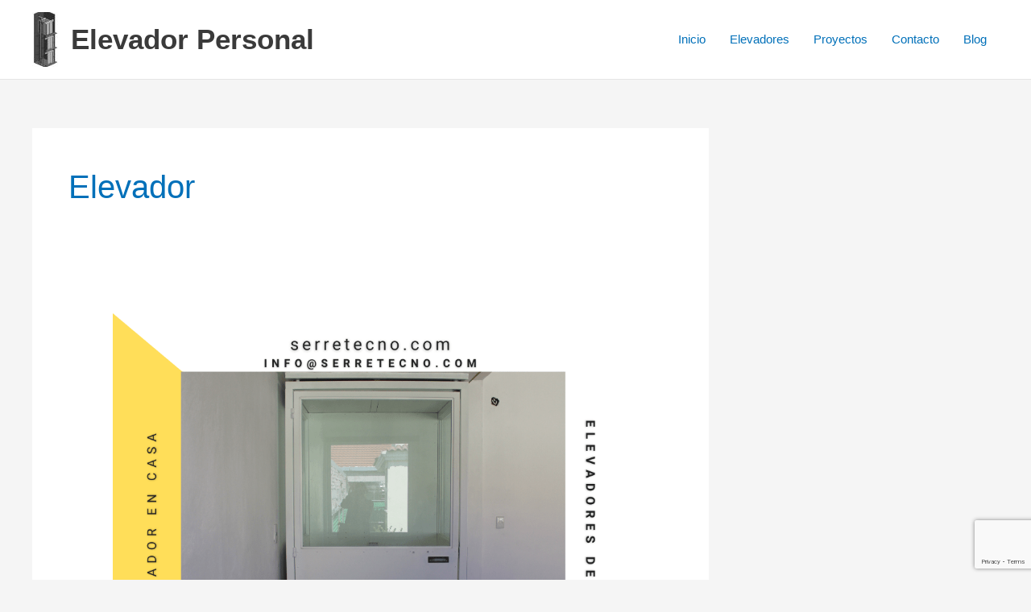

--- FILE ---
content_type: text/html; charset=utf-8
request_url: https://www.google.com/recaptcha/api2/anchor?ar=1&k=6Lceyl0qAAAAAPWkQyH8v_R81Z1key2MMw17kouh&co=aHR0cHM6Ly9lbGV2YWRvcnBlcnNvbmFsLm14OjQ0Mw..&hl=en&v=PoyoqOPhxBO7pBk68S4YbpHZ&size=invisible&anchor-ms=20000&execute-ms=30000&cb=4g08lyy63ha0
body_size: 48586
content:
<!DOCTYPE HTML><html dir="ltr" lang="en"><head><meta http-equiv="Content-Type" content="text/html; charset=UTF-8">
<meta http-equiv="X-UA-Compatible" content="IE=edge">
<title>reCAPTCHA</title>
<style type="text/css">
/* cyrillic-ext */
@font-face {
  font-family: 'Roboto';
  font-style: normal;
  font-weight: 400;
  font-stretch: 100%;
  src: url(//fonts.gstatic.com/s/roboto/v48/KFO7CnqEu92Fr1ME7kSn66aGLdTylUAMa3GUBHMdazTgWw.woff2) format('woff2');
  unicode-range: U+0460-052F, U+1C80-1C8A, U+20B4, U+2DE0-2DFF, U+A640-A69F, U+FE2E-FE2F;
}
/* cyrillic */
@font-face {
  font-family: 'Roboto';
  font-style: normal;
  font-weight: 400;
  font-stretch: 100%;
  src: url(//fonts.gstatic.com/s/roboto/v48/KFO7CnqEu92Fr1ME7kSn66aGLdTylUAMa3iUBHMdazTgWw.woff2) format('woff2');
  unicode-range: U+0301, U+0400-045F, U+0490-0491, U+04B0-04B1, U+2116;
}
/* greek-ext */
@font-face {
  font-family: 'Roboto';
  font-style: normal;
  font-weight: 400;
  font-stretch: 100%;
  src: url(//fonts.gstatic.com/s/roboto/v48/KFO7CnqEu92Fr1ME7kSn66aGLdTylUAMa3CUBHMdazTgWw.woff2) format('woff2');
  unicode-range: U+1F00-1FFF;
}
/* greek */
@font-face {
  font-family: 'Roboto';
  font-style: normal;
  font-weight: 400;
  font-stretch: 100%;
  src: url(//fonts.gstatic.com/s/roboto/v48/KFO7CnqEu92Fr1ME7kSn66aGLdTylUAMa3-UBHMdazTgWw.woff2) format('woff2');
  unicode-range: U+0370-0377, U+037A-037F, U+0384-038A, U+038C, U+038E-03A1, U+03A3-03FF;
}
/* math */
@font-face {
  font-family: 'Roboto';
  font-style: normal;
  font-weight: 400;
  font-stretch: 100%;
  src: url(//fonts.gstatic.com/s/roboto/v48/KFO7CnqEu92Fr1ME7kSn66aGLdTylUAMawCUBHMdazTgWw.woff2) format('woff2');
  unicode-range: U+0302-0303, U+0305, U+0307-0308, U+0310, U+0312, U+0315, U+031A, U+0326-0327, U+032C, U+032F-0330, U+0332-0333, U+0338, U+033A, U+0346, U+034D, U+0391-03A1, U+03A3-03A9, U+03B1-03C9, U+03D1, U+03D5-03D6, U+03F0-03F1, U+03F4-03F5, U+2016-2017, U+2034-2038, U+203C, U+2040, U+2043, U+2047, U+2050, U+2057, U+205F, U+2070-2071, U+2074-208E, U+2090-209C, U+20D0-20DC, U+20E1, U+20E5-20EF, U+2100-2112, U+2114-2115, U+2117-2121, U+2123-214F, U+2190, U+2192, U+2194-21AE, U+21B0-21E5, U+21F1-21F2, U+21F4-2211, U+2213-2214, U+2216-22FF, U+2308-230B, U+2310, U+2319, U+231C-2321, U+2336-237A, U+237C, U+2395, U+239B-23B7, U+23D0, U+23DC-23E1, U+2474-2475, U+25AF, U+25B3, U+25B7, U+25BD, U+25C1, U+25CA, U+25CC, U+25FB, U+266D-266F, U+27C0-27FF, U+2900-2AFF, U+2B0E-2B11, U+2B30-2B4C, U+2BFE, U+3030, U+FF5B, U+FF5D, U+1D400-1D7FF, U+1EE00-1EEFF;
}
/* symbols */
@font-face {
  font-family: 'Roboto';
  font-style: normal;
  font-weight: 400;
  font-stretch: 100%;
  src: url(//fonts.gstatic.com/s/roboto/v48/KFO7CnqEu92Fr1ME7kSn66aGLdTylUAMaxKUBHMdazTgWw.woff2) format('woff2');
  unicode-range: U+0001-000C, U+000E-001F, U+007F-009F, U+20DD-20E0, U+20E2-20E4, U+2150-218F, U+2190, U+2192, U+2194-2199, U+21AF, U+21E6-21F0, U+21F3, U+2218-2219, U+2299, U+22C4-22C6, U+2300-243F, U+2440-244A, U+2460-24FF, U+25A0-27BF, U+2800-28FF, U+2921-2922, U+2981, U+29BF, U+29EB, U+2B00-2BFF, U+4DC0-4DFF, U+FFF9-FFFB, U+10140-1018E, U+10190-1019C, U+101A0, U+101D0-101FD, U+102E0-102FB, U+10E60-10E7E, U+1D2C0-1D2D3, U+1D2E0-1D37F, U+1F000-1F0FF, U+1F100-1F1AD, U+1F1E6-1F1FF, U+1F30D-1F30F, U+1F315, U+1F31C, U+1F31E, U+1F320-1F32C, U+1F336, U+1F378, U+1F37D, U+1F382, U+1F393-1F39F, U+1F3A7-1F3A8, U+1F3AC-1F3AF, U+1F3C2, U+1F3C4-1F3C6, U+1F3CA-1F3CE, U+1F3D4-1F3E0, U+1F3ED, U+1F3F1-1F3F3, U+1F3F5-1F3F7, U+1F408, U+1F415, U+1F41F, U+1F426, U+1F43F, U+1F441-1F442, U+1F444, U+1F446-1F449, U+1F44C-1F44E, U+1F453, U+1F46A, U+1F47D, U+1F4A3, U+1F4B0, U+1F4B3, U+1F4B9, U+1F4BB, U+1F4BF, U+1F4C8-1F4CB, U+1F4D6, U+1F4DA, U+1F4DF, U+1F4E3-1F4E6, U+1F4EA-1F4ED, U+1F4F7, U+1F4F9-1F4FB, U+1F4FD-1F4FE, U+1F503, U+1F507-1F50B, U+1F50D, U+1F512-1F513, U+1F53E-1F54A, U+1F54F-1F5FA, U+1F610, U+1F650-1F67F, U+1F687, U+1F68D, U+1F691, U+1F694, U+1F698, U+1F6AD, U+1F6B2, U+1F6B9-1F6BA, U+1F6BC, U+1F6C6-1F6CF, U+1F6D3-1F6D7, U+1F6E0-1F6EA, U+1F6F0-1F6F3, U+1F6F7-1F6FC, U+1F700-1F7FF, U+1F800-1F80B, U+1F810-1F847, U+1F850-1F859, U+1F860-1F887, U+1F890-1F8AD, U+1F8B0-1F8BB, U+1F8C0-1F8C1, U+1F900-1F90B, U+1F93B, U+1F946, U+1F984, U+1F996, U+1F9E9, U+1FA00-1FA6F, U+1FA70-1FA7C, U+1FA80-1FA89, U+1FA8F-1FAC6, U+1FACE-1FADC, U+1FADF-1FAE9, U+1FAF0-1FAF8, U+1FB00-1FBFF;
}
/* vietnamese */
@font-face {
  font-family: 'Roboto';
  font-style: normal;
  font-weight: 400;
  font-stretch: 100%;
  src: url(//fonts.gstatic.com/s/roboto/v48/KFO7CnqEu92Fr1ME7kSn66aGLdTylUAMa3OUBHMdazTgWw.woff2) format('woff2');
  unicode-range: U+0102-0103, U+0110-0111, U+0128-0129, U+0168-0169, U+01A0-01A1, U+01AF-01B0, U+0300-0301, U+0303-0304, U+0308-0309, U+0323, U+0329, U+1EA0-1EF9, U+20AB;
}
/* latin-ext */
@font-face {
  font-family: 'Roboto';
  font-style: normal;
  font-weight: 400;
  font-stretch: 100%;
  src: url(//fonts.gstatic.com/s/roboto/v48/KFO7CnqEu92Fr1ME7kSn66aGLdTylUAMa3KUBHMdazTgWw.woff2) format('woff2');
  unicode-range: U+0100-02BA, U+02BD-02C5, U+02C7-02CC, U+02CE-02D7, U+02DD-02FF, U+0304, U+0308, U+0329, U+1D00-1DBF, U+1E00-1E9F, U+1EF2-1EFF, U+2020, U+20A0-20AB, U+20AD-20C0, U+2113, U+2C60-2C7F, U+A720-A7FF;
}
/* latin */
@font-face {
  font-family: 'Roboto';
  font-style: normal;
  font-weight: 400;
  font-stretch: 100%;
  src: url(//fonts.gstatic.com/s/roboto/v48/KFO7CnqEu92Fr1ME7kSn66aGLdTylUAMa3yUBHMdazQ.woff2) format('woff2');
  unicode-range: U+0000-00FF, U+0131, U+0152-0153, U+02BB-02BC, U+02C6, U+02DA, U+02DC, U+0304, U+0308, U+0329, U+2000-206F, U+20AC, U+2122, U+2191, U+2193, U+2212, U+2215, U+FEFF, U+FFFD;
}
/* cyrillic-ext */
@font-face {
  font-family: 'Roboto';
  font-style: normal;
  font-weight: 500;
  font-stretch: 100%;
  src: url(//fonts.gstatic.com/s/roboto/v48/KFO7CnqEu92Fr1ME7kSn66aGLdTylUAMa3GUBHMdazTgWw.woff2) format('woff2');
  unicode-range: U+0460-052F, U+1C80-1C8A, U+20B4, U+2DE0-2DFF, U+A640-A69F, U+FE2E-FE2F;
}
/* cyrillic */
@font-face {
  font-family: 'Roboto';
  font-style: normal;
  font-weight: 500;
  font-stretch: 100%;
  src: url(//fonts.gstatic.com/s/roboto/v48/KFO7CnqEu92Fr1ME7kSn66aGLdTylUAMa3iUBHMdazTgWw.woff2) format('woff2');
  unicode-range: U+0301, U+0400-045F, U+0490-0491, U+04B0-04B1, U+2116;
}
/* greek-ext */
@font-face {
  font-family: 'Roboto';
  font-style: normal;
  font-weight: 500;
  font-stretch: 100%;
  src: url(//fonts.gstatic.com/s/roboto/v48/KFO7CnqEu92Fr1ME7kSn66aGLdTylUAMa3CUBHMdazTgWw.woff2) format('woff2');
  unicode-range: U+1F00-1FFF;
}
/* greek */
@font-face {
  font-family: 'Roboto';
  font-style: normal;
  font-weight: 500;
  font-stretch: 100%;
  src: url(//fonts.gstatic.com/s/roboto/v48/KFO7CnqEu92Fr1ME7kSn66aGLdTylUAMa3-UBHMdazTgWw.woff2) format('woff2');
  unicode-range: U+0370-0377, U+037A-037F, U+0384-038A, U+038C, U+038E-03A1, U+03A3-03FF;
}
/* math */
@font-face {
  font-family: 'Roboto';
  font-style: normal;
  font-weight: 500;
  font-stretch: 100%;
  src: url(//fonts.gstatic.com/s/roboto/v48/KFO7CnqEu92Fr1ME7kSn66aGLdTylUAMawCUBHMdazTgWw.woff2) format('woff2');
  unicode-range: U+0302-0303, U+0305, U+0307-0308, U+0310, U+0312, U+0315, U+031A, U+0326-0327, U+032C, U+032F-0330, U+0332-0333, U+0338, U+033A, U+0346, U+034D, U+0391-03A1, U+03A3-03A9, U+03B1-03C9, U+03D1, U+03D5-03D6, U+03F0-03F1, U+03F4-03F5, U+2016-2017, U+2034-2038, U+203C, U+2040, U+2043, U+2047, U+2050, U+2057, U+205F, U+2070-2071, U+2074-208E, U+2090-209C, U+20D0-20DC, U+20E1, U+20E5-20EF, U+2100-2112, U+2114-2115, U+2117-2121, U+2123-214F, U+2190, U+2192, U+2194-21AE, U+21B0-21E5, U+21F1-21F2, U+21F4-2211, U+2213-2214, U+2216-22FF, U+2308-230B, U+2310, U+2319, U+231C-2321, U+2336-237A, U+237C, U+2395, U+239B-23B7, U+23D0, U+23DC-23E1, U+2474-2475, U+25AF, U+25B3, U+25B7, U+25BD, U+25C1, U+25CA, U+25CC, U+25FB, U+266D-266F, U+27C0-27FF, U+2900-2AFF, U+2B0E-2B11, U+2B30-2B4C, U+2BFE, U+3030, U+FF5B, U+FF5D, U+1D400-1D7FF, U+1EE00-1EEFF;
}
/* symbols */
@font-face {
  font-family: 'Roboto';
  font-style: normal;
  font-weight: 500;
  font-stretch: 100%;
  src: url(//fonts.gstatic.com/s/roboto/v48/KFO7CnqEu92Fr1ME7kSn66aGLdTylUAMaxKUBHMdazTgWw.woff2) format('woff2');
  unicode-range: U+0001-000C, U+000E-001F, U+007F-009F, U+20DD-20E0, U+20E2-20E4, U+2150-218F, U+2190, U+2192, U+2194-2199, U+21AF, U+21E6-21F0, U+21F3, U+2218-2219, U+2299, U+22C4-22C6, U+2300-243F, U+2440-244A, U+2460-24FF, U+25A0-27BF, U+2800-28FF, U+2921-2922, U+2981, U+29BF, U+29EB, U+2B00-2BFF, U+4DC0-4DFF, U+FFF9-FFFB, U+10140-1018E, U+10190-1019C, U+101A0, U+101D0-101FD, U+102E0-102FB, U+10E60-10E7E, U+1D2C0-1D2D3, U+1D2E0-1D37F, U+1F000-1F0FF, U+1F100-1F1AD, U+1F1E6-1F1FF, U+1F30D-1F30F, U+1F315, U+1F31C, U+1F31E, U+1F320-1F32C, U+1F336, U+1F378, U+1F37D, U+1F382, U+1F393-1F39F, U+1F3A7-1F3A8, U+1F3AC-1F3AF, U+1F3C2, U+1F3C4-1F3C6, U+1F3CA-1F3CE, U+1F3D4-1F3E0, U+1F3ED, U+1F3F1-1F3F3, U+1F3F5-1F3F7, U+1F408, U+1F415, U+1F41F, U+1F426, U+1F43F, U+1F441-1F442, U+1F444, U+1F446-1F449, U+1F44C-1F44E, U+1F453, U+1F46A, U+1F47D, U+1F4A3, U+1F4B0, U+1F4B3, U+1F4B9, U+1F4BB, U+1F4BF, U+1F4C8-1F4CB, U+1F4D6, U+1F4DA, U+1F4DF, U+1F4E3-1F4E6, U+1F4EA-1F4ED, U+1F4F7, U+1F4F9-1F4FB, U+1F4FD-1F4FE, U+1F503, U+1F507-1F50B, U+1F50D, U+1F512-1F513, U+1F53E-1F54A, U+1F54F-1F5FA, U+1F610, U+1F650-1F67F, U+1F687, U+1F68D, U+1F691, U+1F694, U+1F698, U+1F6AD, U+1F6B2, U+1F6B9-1F6BA, U+1F6BC, U+1F6C6-1F6CF, U+1F6D3-1F6D7, U+1F6E0-1F6EA, U+1F6F0-1F6F3, U+1F6F7-1F6FC, U+1F700-1F7FF, U+1F800-1F80B, U+1F810-1F847, U+1F850-1F859, U+1F860-1F887, U+1F890-1F8AD, U+1F8B0-1F8BB, U+1F8C0-1F8C1, U+1F900-1F90B, U+1F93B, U+1F946, U+1F984, U+1F996, U+1F9E9, U+1FA00-1FA6F, U+1FA70-1FA7C, U+1FA80-1FA89, U+1FA8F-1FAC6, U+1FACE-1FADC, U+1FADF-1FAE9, U+1FAF0-1FAF8, U+1FB00-1FBFF;
}
/* vietnamese */
@font-face {
  font-family: 'Roboto';
  font-style: normal;
  font-weight: 500;
  font-stretch: 100%;
  src: url(//fonts.gstatic.com/s/roboto/v48/KFO7CnqEu92Fr1ME7kSn66aGLdTylUAMa3OUBHMdazTgWw.woff2) format('woff2');
  unicode-range: U+0102-0103, U+0110-0111, U+0128-0129, U+0168-0169, U+01A0-01A1, U+01AF-01B0, U+0300-0301, U+0303-0304, U+0308-0309, U+0323, U+0329, U+1EA0-1EF9, U+20AB;
}
/* latin-ext */
@font-face {
  font-family: 'Roboto';
  font-style: normal;
  font-weight: 500;
  font-stretch: 100%;
  src: url(//fonts.gstatic.com/s/roboto/v48/KFO7CnqEu92Fr1ME7kSn66aGLdTylUAMa3KUBHMdazTgWw.woff2) format('woff2');
  unicode-range: U+0100-02BA, U+02BD-02C5, U+02C7-02CC, U+02CE-02D7, U+02DD-02FF, U+0304, U+0308, U+0329, U+1D00-1DBF, U+1E00-1E9F, U+1EF2-1EFF, U+2020, U+20A0-20AB, U+20AD-20C0, U+2113, U+2C60-2C7F, U+A720-A7FF;
}
/* latin */
@font-face {
  font-family: 'Roboto';
  font-style: normal;
  font-weight: 500;
  font-stretch: 100%;
  src: url(//fonts.gstatic.com/s/roboto/v48/KFO7CnqEu92Fr1ME7kSn66aGLdTylUAMa3yUBHMdazQ.woff2) format('woff2');
  unicode-range: U+0000-00FF, U+0131, U+0152-0153, U+02BB-02BC, U+02C6, U+02DA, U+02DC, U+0304, U+0308, U+0329, U+2000-206F, U+20AC, U+2122, U+2191, U+2193, U+2212, U+2215, U+FEFF, U+FFFD;
}
/* cyrillic-ext */
@font-face {
  font-family: 'Roboto';
  font-style: normal;
  font-weight: 900;
  font-stretch: 100%;
  src: url(//fonts.gstatic.com/s/roboto/v48/KFO7CnqEu92Fr1ME7kSn66aGLdTylUAMa3GUBHMdazTgWw.woff2) format('woff2');
  unicode-range: U+0460-052F, U+1C80-1C8A, U+20B4, U+2DE0-2DFF, U+A640-A69F, U+FE2E-FE2F;
}
/* cyrillic */
@font-face {
  font-family: 'Roboto';
  font-style: normal;
  font-weight: 900;
  font-stretch: 100%;
  src: url(//fonts.gstatic.com/s/roboto/v48/KFO7CnqEu92Fr1ME7kSn66aGLdTylUAMa3iUBHMdazTgWw.woff2) format('woff2');
  unicode-range: U+0301, U+0400-045F, U+0490-0491, U+04B0-04B1, U+2116;
}
/* greek-ext */
@font-face {
  font-family: 'Roboto';
  font-style: normal;
  font-weight: 900;
  font-stretch: 100%;
  src: url(//fonts.gstatic.com/s/roboto/v48/KFO7CnqEu92Fr1ME7kSn66aGLdTylUAMa3CUBHMdazTgWw.woff2) format('woff2');
  unicode-range: U+1F00-1FFF;
}
/* greek */
@font-face {
  font-family: 'Roboto';
  font-style: normal;
  font-weight: 900;
  font-stretch: 100%;
  src: url(//fonts.gstatic.com/s/roboto/v48/KFO7CnqEu92Fr1ME7kSn66aGLdTylUAMa3-UBHMdazTgWw.woff2) format('woff2');
  unicode-range: U+0370-0377, U+037A-037F, U+0384-038A, U+038C, U+038E-03A1, U+03A3-03FF;
}
/* math */
@font-face {
  font-family: 'Roboto';
  font-style: normal;
  font-weight: 900;
  font-stretch: 100%;
  src: url(//fonts.gstatic.com/s/roboto/v48/KFO7CnqEu92Fr1ME7kSn66aGLdTylUAMawCUBHMdazTgWw.woff2) format('woff2');
  unicode-range: U+0302-0303, U+0305, U+0307-0308, U+0310, U+0312, U+0315, U+031A, U+0326-0327, U+032C, U+032F-0330, U+0332-0333, U+0338, U+033A, U+0346, U+034D, U+0391-03A1, U+03A3-03A9, U+03B1-03C9, U+03D1, U+03D5-03D6, U+03F0-03F1, U+03F4-03F5, U+2016-2017, U+2034-2038, U+203C, U+2040, U+2043, U+2047, U+2050, U+2057, U+205F, U+2070-2071, U+2074-208E, U+2090-209C, U+20D0-20DC, U+20E1, U+20E5-20EF, U+2100-2112, U+2114-2115, U+2117-2121, U+2123-214F, U+2190, U+2192, U+2194-21AE, U+21B0-21E5, U+21F1-21F2, U+21F4-2211, U+2213-2214, U+2216-22FF, U+2308-230B, U+2310, U+2319, U+231C-2321, U+2336-237A, U+237C, U+2395, U+239B-23B7, U+23D0, U+23DC-23E1, U+2474-2475, U+25AF, U+25B3, U+25B7, U+25BD, U+25C1, U+25CA, U+25CC, U+25FB, U+266D-266F, U+27C0-27FF, U+2900-2AFF, U+2B0E-2B11, U+2B30-2B4C, U+2BFE, U+3030, U+FF5B, U+FF5D, U+1D400-1D7FF, U+1EE00-1EEFF;
}
/* symbols */
@font-face {
  font-family: 'Roboto';
  font-style: normal;
  font-weight: 900;
  font-stretch: 100%;
  src: url(//fonts.gstatic.com/s/roboto/v48/KFO7CnqEu92Fr1ME7kSn66aGLdTylUAMaxKUBHMdazTgWw.woff2) format('woff2');
  unicode-range: U+0001-000C, U+000E-001F, U+007F-009F, U+20DD-20E0, U+20E2-20E4, U+2150-218F, U+2190, U+2192, U+2194-2199, U+21AF, U+21E6-21F0, U+21F3, U+2218-2219, U+2299, U+22C4-22C6, U+2300-243F, U+2440-244A, U+2460-24FF, U+25A0-27BF, U+2800-28FF, U+2921-2922, U+2981, U+29BF, U+29EB, U+2B00-2BFF, U+4DC0-4DFF, U+FFF9-FFFB, U+10140-1018E, U+10190-1019C, U+101A0, U+101D0-101FD, U+102E0-102FB, U+10E60-10E7E, U+1D2C0-1D2D3, U+1D2E0-1D37F, U+1F000-1F0FF, U+1F100-1F1AD, U+1F1E6-1F1FF, U+1F30D-1F30F, U+1F315, U+1F31C, U+1F31E, U+1F320-1F32C, U+1F336, U+1F378, U+1F37D, U+1F382, U+1F393-1F39F, U+1F3A7-1F3A8, U+1F3AC-1F3AF, U+1F3C2, U+1F3C4-1F3C6, U+1F3CA-1F3CE, U+1F3D4-1F3E0, U+1F3ED, U+1F3F1-1F3F3, U+1F3F5-1F3F7, U+1F408, U+1F415, U+1F41F, U+1F426, U+1F43F, U+1F441-1F442, U+1F444, U+1F446-1F449, U+1F44C-1F44E, U+1F453, U+1F46A, U+1F47D, U+1F4A3, U+1F4B0, U+1F4B3, U+1F4B9, U+1F4BB, U+1F4BF, U+1F4C8-1F4CB, U+1F4D6, U+1F4DA, U+1F4DF, U+1F4E3-1F4E6, U+1F4EA-1F4ED, U+1F4F7, U+1F4F9-1F4FB, U+1F4FD-1F4FE, U+1F503, U+1F507-1F50B, U+1F50D, U+1F512-1F513, U+1F53E-1F54A, U+1F54F-1F5FA, U+1F610, U+1F650-1F67F, U+1F687, U+1F68D, U+1F691, U+1F694, U+1F698, U+1F6AD, U+1F6B2, U+1F6B9-1F6BA, U+1F6BC, U+1F6C6-1F6CF, U+1F6D3-1F6D7, U+1F6E0-1F6EA, U+1F6F0-1F6F3, U+1F6F7-1F6FC, U+1F700-1F7FF, U+1F800-1F80B, U+1F810-1F847, U+1F850-1F859, U+1F860-1F887, U+1F890-1F8AD, U+1F8B0-1F8BB, U+1F8C0-1F8C1, U+1F900-1F90B, U+1F93B, U+1F946, U+1F984, U+1F996, U+1F9E9, U+1FA00-1FA6F, U+1FA70-1FA7C, U+1FA80-1FA89, U+1FA8F-1FAC6, U+1FACE-1FADC, U+1FADF-1FAE9, U+1FAF0-1FAF8, U+1FB00-1FBFF;
}
/* vietnamese */
@font-face {
  font-family: 'Roboto';
  font-style: normal;
  font-weight: 900;
  font-stretch: 100%;
  src: url(//fonts.gstatic.com/s/roboto/v48/KFO7CnqEu92Fr1ME7kSn66aGLdTylUAMa3OUBHMdazTgWw.woff2) format('woff2');
  unicode-range: U+0102-0103, U+0110-0111, U+0128-0129, U+0168-0169, U+01A0-01A1, U+01AF-01B0, U+0300-0301, U+0303-0304, U+0308-0309, U+0323, U+0329, U+1EA0-1EF9, U+20AB;
}
/* latin-ext */
@font-face {
  font-family: 'Roboto';
  font-style: normal;
  font-weight: 900;
  font-stretch: 100%;
  src: url(//fonts.gstatic.com/s/roboto/v48/KFO7CnqEu92Fr1ME7kSn66aGLdTylUAMa3KUBHMdazTgWw.woff2) format('woff2');
  unicode-range: U+0100-02BA, U+02BD-02C5, U+02C7-02CC, U+02CE-02D7, U+02DD-02FF, U+0304, U+0308, U+0329, U+1D00-1DBF, U+1E00-1E9F, U+1EF2-1EFF, U+2020, U+20A0-20AB, U+20AD-20C0, U+2113, U+2C60-2C7F, U+A720-A7FF;
}
/* latin */
@font-face {
  font-family: 'Roboto';
  font-style: normal;
  font-weight: 900;
  font-stretch: 100%;
  src: url(//fonts.gstatic.com/s/roboto/v48/KFO7CnqEu92Fr1ME7kSn66aGLdTylUAMa3yUBHMdazQ.woff2) format('woff2');
  unicode-range: U+0000-00FF, U+0131, U+0152-0153, U+02BB-02BC, U+02C6, U+02DA, U+02DC, U+0304, U+0308, U+0329, U+2000-206F, U+20AC, U+2122, U+2191, U+2193, U+2212, U+2215, U+FEFF, U+FFFD;
}

</style>
<link rel="stylesheet" type="text/css" href="https://www.gstatic.com/recaptcha/releases/PoyoqOPhxBO7pBk68S4YbpHZ/styles__ltr.css">
<script nonce="d9NuJUpkdOxn4RD21SjqVQ" type="text/javascript">window['__recaptcha_api'] = 'https://www.google.com/recaptcha/api2/';</script>
<script type="text/javascript" src="https://www.gstatic.com/recaptcha/releases/PoyoqOPhxBO7pBk68S4YbpHZ/recaptcha__en.js" nonce="d9NuJUpkdOxn4RD21SjqVQ">
      
    </script></head>
<body><div id="rc-anchor-alert" class="rc-anchor-alert"></div>
<input type="hidden" id="recaptcha-token" value="[base64]">
<script type="text/javascript" nonce="d9NuJUpkdOxn4RD21SjqVQ">
      recaptcha.anchor.Main.init("[\x22ainput\x22,[\x22bgdata\x22,\x22\x22,\[base64]/[base64]/[base64]/[base64]/cjw8ejpyPj4+eil9Y2F0Y2gobCl7dGhyb3cgbDt9fSxIPWZ1bmN0aW9uKHcsdCx6KXtpZih3PT0xOTR8fHc9PTIwOCl0LnZbd10/dC52W3ddLmNvbmNhdCh6KTp0LnZbd109b2Yoeix0KTtlbHNle2lmKHQuYkImJnchPTMxNylyZXR1cm47dz09NjZ8fHc9PTEyMnx8dz09NDcwfHx3PT00NHx8dz09NDE2fHx3PT0zOTd8fHc9PTQyMXx8dz09Njh8fHc9PTcwfHx3PT0xODQ/[base64]/[base64]/[base64]/bmV3IGRbVl0oSlswXSk6cD09Mj9uZXcgZFtWXShKWzBdLEpbMV0pOnA9PTM/bmV3IGRbVl0oSlswXSxKWzFdLEpbMl0pOnA9PTQ/[base64]/[base64]/[base64]/[base64]\x22,\[base64]\x22,\x22wpPCkcODw59iKDJjwpPDmcKEeQBteWHDtcOcwo7DgzN/LcK/wrnDjcO4wrjCjsKuLwjDjEzDrsOTNsOyw7hsVXE6YSXDpVpxwojDhWpwTMO9wozCicOdejsRwpQmwp/[base64]/CkGjDmislwrkNw6LChcKpT13Ds8OZC1XDkMOlRMK4Vy/[base64]/CnCzCl8OIwr7Do8Ole3pswo7DrcKpYULCvsOjw7lzw6tSdcKEBcOMK8KjwotOT8OZw4how5HDin9NAg1qEcOvw79ULsOadBI8O301TMKhYsOHwrESw4w2wpNbRMOsKMKACMOGS0/[base64]/wr1Ocx7Dog80FMKrOcONTsKJwqURw7wdwpXDgk1eYm/DnX0Xw4JdAzxjbsK4w4rDv3Aud2HCkXfCiMOqFcOQw5LDs8OWbmMOOS9oQSPDkDTCvX7DvSs0w71/w7hUwp9TbDYxcMKTIDF0w4ZoPgvDksKKJWbCiMO6FsKLVsOywrrCgsKWw7cXw7JLwp8aVsOCScO/w7nCv8O5wpQBK8Kbw6hmwrHCjsOELsOrwoBPwqoLSUVzMg0/wrXDusKfe8Kfw7Q0wqPDnMKeEsOnw4XCkCHCnDDDoTl+wrYeFMOfwpvCrMKkw63DjjDDj3c/[base64]/Dv8K9XlJfIMOvwrFDa2BSwr3DhQNAR8Kkw4nCosKEN0vDtgpCRxPCvw/DvMK7wqzCugDCjcKkw7rCvHLCvg3Dg0ULb8OtDyccAULDqgNZcTQgw63Ct8K+LFlzaRfDtMOCwp0LWTASegLCqcO5wqHDhMKuw4bChD7DvcODw6XCpFY8wqjCgMO+w5/[base64]/DnsOYw5rDuToXdw7CpD7DvMOrJsK4w6XDoAbCkmvDiQpBwo3ChcKIeDHCgzESPhjDmsOlC8KzAFjCvg/[base64]/wpASK8Krwo7Dp8Kpw5ZRDMKwLy0nwrULXMKJw7/DhD4PwrrDilohwqo0wpLDmsOWwpDCr8Kiw7/DqUxmwozDszcjN33Cg8KQw5xjCX0sUG/Cm1nDondlwrRrwovDkn05wr/[base64]/CrxZPFzg/w7XCn8OSH8O9UG4UwobDvsOAw5vCg8Kuw5gPw6rDpcKwAsOhw6HDtcO7dF95wpnCqF/DhR/DuEvCqjPCq3XCjVcCX2Y4wolHwprDihFPwo/CnMOcwqbDgcORwr8lwpAqRMOkwpxuGF4qw4hKA8OswqtEw7IeIlxUw48/VyDClsOGAQJ6wqDDjizDm8K6wq3CnMKzwpbDp8KLEcKKYcKQw6oVNAlUDRPCkcKXRsOsQcKvDcKLwrDDnzrDmivDlmMCbEtBJ8K4RnXCqgzDmVrDqMOYKsOFMcO9wq9MVlDDvcOaw7/DlsKAI8KXwodXw5bDmkfCvCBwHVpFwp7DksO1w7LDlcKFwo00w79PCsKLOmHCpMKow44xwqzDlUrCj1waw6PDjX1JUsOgw67Co2McwoZVEMKJw4hNfT4oYTsdTsKCT0cRbcOxwrgqQGZiw4JMwr3DmMO8XMO7w47DsB/DrsKVCcK7w7I+RsK2w6pIwrwkfcKbRsOaQG/CulvDolvClsOJbcOTwqBDQ8K6w7ItfMOhLcKOHRzDjcOkI2HCgyPDgcK3RzTCtjl1wo0qworCmcOeGSrDu8KOw6NGw6PDj2PDjWXCh8KkLVA7F8KUMcKpwoPCucOSfsOQW2tZWQdPwrfCjTLCq8OdwpvCjcOebMKjCirClTh5wr/Cm8KbwqnDgcKdPjXChUAWwpDCqsOGw6h3fgzCkS0vw4ldwrvDqT52PcOaWwjDtcKKw5hYexMubMKSwpBXw7XCosO9woITwpPDrQEsw4VaNMOMWsOpwrZVw6nDh8KywrfCk2pZNAzDu1heMcONw5fDvEsgE8ObGcKtwpPDn2RYLl/[base64]/CnmZNwq0zw5TDgWlaQsO7eMKDABXCnsK4wq/Dh2olwpXDmcOEGcOsN8KqPF4IwoHDo8K5XcKXw6Ugwo8RwpTDnR/CnmMNYn8yc8OMw5MkNcOPw5DCqcKfw7UUFDINwp/DkQDDjMKaXEBCJUXCoCjDqyw/bHhcwqDDv1FCI8KEfMK/eQLCt8OXw5zDmTvDjsOnN07DmMKCwqN3w5ETRxlVSzXDmMODEMO6XThRVMOTw6tLw4DDvCbDkUFjwpHCpMOhPcOJF13CkCFvwpdXwrzDhMKEa0TCoiVALcOCwrLDmsObQsK0w4PCvFLCqThFUsKEQQpfd8Kee8KWwqolw6hwwobDg8KewqHCqkghwp/Cl1Z6F8OuwrwIUMKSZG8FeMOkw6bDkcOkw43CsVDCtMKQwqHCpG7Dm1vCswTDmcKsf1LDqSHDjCrDlj9/[base64]/CtSjCksKyInXCgMKLw7pEw6I3HMOQwovCvjxdNMKLw6hrWmLDri5Nw4bDtRPDlsKBIMKvIMKsIcOsw5AnwrvCg8OmC8OQwq/ClsKUTEVqw4UDwrPDpMKCF8OZwqg6wr7CgMKOwpMad2fCiMKyZ8O6PsOgSkAAwqd5Ti4ewrTDvsKOwrt7dsKOOsO4EsKPwq/Dv3fCtzxcw5LDrcKsw47DjjjCpktSw5RsZFfCtiFaTcOcw5p4w6HDg8OUSlEFGsOkJsOsw4TDnsKdwpTCt8KyEXnDhcOURMKQw6zDtjnCjsKUKRB6woBLwrLDicOmw4N1CMKUS3LDk8Knw6DCrkfChsOmM8OLwrJ1cBxoLURxOR5/[base64]/[base64]/Cm8O7w712UUsFwpLCpHnDhV/Dr8KIwqQ9JsKmGWxHw6tmEsK1wrwhHsOcw7MhwpbDoFLChcKCEsOcYsKWHMKTT8K8R8O9wqoBHw7CkH/DrhxTwoZAwqQCDnMXOcKDHcOvGcONdsO5ccOXwqbChl3Cl8KPwqscfsONGMK5w4MrB8KFZMORwqDDvwIWwpk+ajnDhcKXYMOvE8KnwoAEw7jCkcOXFDRkJMK0A8OYZsKlDBN4G8OGwrXCjQjCl8O7wrkgTMKmO0RuNcOPwpHCncOwYcO/w5s/CsONw5AxIEzDhRLDm8O/wpxPQcKXw6g5Pzldw6ARFcOcX8OKw4oJf8KQHStLwrPCgcKAwrZewpLDh8KoLF3ConTCv0MAeMKlw4k0w6/Cl2k7DE4qMiAMwroDOm0JJsOlMV9BGSDClMOuKcOXwr/Cj8O+w5bDiV4pE8Ktw4HDvQ9vZMOxw55dCHLCtwd+QR81w6rDpsODwonDmW3DhgpDBMK2Wk1KwprCsAc4w7PDlEPCi2lBw43CpQsOXDHDhSRTwofDgmPDjMK9wqgGDcKkwqhJeBXDgSTCvnJ/[base64]/[base64]/DvRDDnhfCnlYDUTPCmcOGwpI9XcKzwrhobsO+asOowrAyYE7CrzzCuHnCkmrDi8OTKRnDvD9yw5TDjG3DoMOOLXIew5DCksOPw7MCw5J2En9ucxdqEsK6w4l7w5wbw5rDvBdqw4Idw5dvwqwfwq/CscK8EcOrQ3xgJMKKwpx3HsOuw6/CncKowoNfNMOsw5xeAHxQdcOwSlbDsMOuwpdrw5lCw6XDrcOyGcKDbkbCuMK5wrcmP8OtdydXNsKRQAEgMk1nUMKxaFDCpxHCnzRyClrCnWM/wqk9wqQrw43CrcKJwqvCocK4QsKjNnPDm33DsjsAJsKFXMKJZgM2w5TDhQJZIMKSw7JBwpgowoplwpIRw6XDjcORQcOySsK4YzE8wqJ8wpw8w4vDi3YuKHvDqVRoPFUfw7hlNAokwqNWei7DssKuOAIwN00rw7/CmyxHcsKmw4s1w5rCsMOSNgZyw7zDpzpzw5sBGEnCnGliK8Ohw5Fow7vCucOtcsO7DQ/[base64]/DjAFew5RufsK3MmDDrRIMZWLCiMO3f10DwoVSw7olwpkuwoV1SMKNC8OBw7NDwoskO8KSc8OHw6gow7/DuWRpwoNOwrHDucKRw5bCqzo+w6DCpMOhI8K7wqHCicO6w7c2aDwpJMOzY8O6NCMiwow+L8O2wqnDvTstHyXCt8Kgwqs/FsOrf1fCtMKLT3VSw6oow7bDgmzDkVxfV0nCq8O/O8OZwpM8QFdlPTZ9asKUw5kIGsOTF8OaXAJ9w6PCiMK5woMuIU/DrD/CosKTNhtjYsK8Fl/Co0rCrGtYSiQrw57CqsKnwpvCtznDtMOnwqY2OcK1w6vDixvCgcK/dsKWw5oDGMKfwpTDrlHDu0PCl8KywqjCsUXDosK2RcOLw6LCi3MYO8KywodPaMOYeB9GWcKSw5IDwpR8w4/DrT88wqDDlFFvSWl4N8OrJ3UYEmrCoAFOakxhEAlLOTzDmynDkz7CjCvCkcKPBh7DlAnDqWkFw6nDvxwqwrsSw4bDtlXDkUhpdkHCpz5RwrvCmWLDhcOYLEDDrGlIw6t3B0DCmcK2w5t7w6DCiVcABR8Xwqk/e8KNA3HCmsK3w6dnasK2R8Kgwo4Hw6llwq9FwrXCjcKhd2TCowLCucOzLMOGw6Ifw6PDg8Oww53DpyXCrXfDryQ7F8K5wrM7wocXw6hdf8KeB8Oowo7DhMO6UgnDi3LDlMOlwr7CmXjCrMKhwqdbwqp6woQ/woFsVsOcXyfCscOyfWpMKcK1w419YEE2w44uwrXDj1ZDccOgwrcew5dUFcKXRsKFwrnCh8KmfHfCg3/ClE7DlcK7NMKEw4BAMiTClEfCh8KOwqPDtcKEwqLDtCvCt8OXwoPDkMOWw7LCtMO6GcKsf0h4Gz3Cr8KBw6TDsh4TACNfFMOgLRwTwp3DshDDusOwwq3Dh8OpwqHDoDDDryNUw6LCqTbDmks/w4TCmcKddcK5w7PDj8Omw607wqdSw7HCvmkgw7Fcw6lNVcKBwr/Cu8KmLsOqwonCghjCpsKuwpnCsMOsclrChsKew4ECw4Ibw4Irw4hAw6fDvwnDhMK3w47Dg8K9w5vDnMODw65ZwpHDiyTDpm4zwrvDkAXCrMOgPwdOdAjCpF3Coy5SBnJLw5HCocKMwq/DmsK4M8ONLAEvw5RXw7lJw7jDkcKBw4BPNcOgbxEVasO5w6ATw7E+SCldw507D8O+w7AFwo7CuMKPw4gPw4LCscOveMOXdcKTScO7wojDqsKIwrM7LTxedgg3KcKCw4zDmcKewozCusOTw7JAwpE9bmgPUXDClwFXw7M0EcOLwqLCnTXDrcKxcjzCt8KGwp/ClsKuJcO9w6/[base64]/CvsKaJWjCocOJwpAfwoMEwq5/w7J/[base64]/CsGZrQzAvfsOZwqhMLTF6DcOAw7DDosKHVMK/wqJaNW08JcOyw5MQHsKMw5bDj8OdB8OtNxNwwq7DrVjDhsO/Oi3CrcOEdHQuw7jDnE7DrELDsVcUwodLwq4pw61NwpbCjyjCnhHDqCBew4M+w4oWw6nDpMKVwrPDmcOhR2fDjsO/Qiovw4lXwoRDwqZSw6cpJHNjw6PDp8Ojw4HCncK4wrd5JWJSwpRDVwzCtcKnwrbDsMKJwqI+wow0K0gRKBh9f3lyw4NPwpHCiMKdwozDuC/DjsOrw7rChFo+w6BgwpItw4rCiSvCnMKvw7jDoMKzw4DCoyxmRcK0VMOGw5dtfMOkwpnDncOsZcO4EcK7w7nCmGV3wqxwwqTCicKfd8OKF2HCmMOtwp9Jw4DDkcO+w4TCplUbw6vDj8Ofw48oworCqVB3woV3AMOVwrzDtMKYOjzDvMOvwoN/XsO/ZMOkwpLDiWTCgAQTwonClFpcw7U9N8OCwqJeM8KNbcOjIURsw4hGUsOVFsKLBsKUYcK/V8KVQidVwo5AwrTDn8Ofw6/CqcOSGsOIYcKaUsKUwpnDrR8uNcOEJMKkO8KHwoo0wqjDgWXCow8EwpM2RXDDnERyRVPCvsKbw7sfwqk7DcOgY8K6w43CoMKVFUHCmMO1b8OxXAw/C8OIcRt/GsOWw4UBw4DDnC3DmB/[base64]/ChE3DhRfCoMOdIsOeXm3Dkg0/XMK+wrrCi8OlwrDCnWhuYC3CukvDicOmwozDvn7Cl2DClsKCRGXDpkrDvQPDjzLDkB3DpMKswopFNcKzJi7CtmF5Xw3Cq8KTwpI0wog+O8OGwq52wprCtcO3w4wywq7DjMKpw4bCjUzDgT4XwqbDiw3CsyA+S0ZHKm0jwr07RcOgw6Anwr9wwp7DqFTDsnVHXzE/w5rDkcKIPQ57wrTCoMKPwp/Ch8OqZW/DqMKNYBbCqBTDt3DDj8OKw6TCmBZywoEdUyJXHMKpf2rDjwY5X3XDm8KRwo3Dl8KlSzbDj8OCw5ErKcKAw5nDu8O+w6HCq8KcXMOHwr1Fw4Yowr3ClMKIwr7Di8KWwqjDssKBwpvChV46DxnDk8ONRcKuB3BpwpZnwprCmcKZw5/DjjPChcKEwqbDoQQIBRIIbHjDr1DDnMO6w5J+wqIzJsK/wq7CucOxw6sjw5Nfw60Gwo4lwqB8D8OBW8KWEcOPDsKHw4kET8OqSMOewovDtwDCqsOKNVzCp8ODw7NHwqc9VGdxDjDCmWpewqPCoMO9ZmUDwqLCsgjDugU9c8KBXW55QDcHKcKIREhoGMO1LsO7eELDg8OPS2DDlsO1wrp8YQ/Ck8KiwrfDgWPDgk/Dn3h/w5fCosKSLMOkRcKIL1rCrsOzQ8OSwr/CsjrCvxdmwozCqcODw5XCtDDDgVzCgcKDJcK+IBFjJ8OPwpbDusKWwoFqw47DucO/IsKaw5VgwpkTKArDo8KQw7xjehZrwqd8OS7CtSLChDbCoQoQw5ROU8Orwo3DhBNuwosyOVPDgw/[base64]/CqsKeWhwnw7YDw7DClcODbMKOf8OFScKFGsK/cGMqwpluBiUbOxjCrG5Dw4LDtwtDwppHNhIpMMOmQsORwpk8LcKuLD0ywq0NTcK7w5onQsOyw49pw680HizDi8ORw6Y/H8Ogw7E1acOJXyfCv1LCuXHCsBvCgjHCuxN9VsO1XsK7wpAPB0s2BsKqw6vCkiYkfcOiw6UxXsOqN8Ogw40dwq0cw7c2w5/[base64]/VVJga2pDOw3DkX0AwpRdw43DuHdMKcKzw7vDs8OuC8KWw59DGWUVN8O9wrPCrBbDphrCicOyQW9wwqdDwro2KsOvZBjDkMOyw7/CkTDCsUN6w5TDix3DhTnDgEpkwpnDisOLwq8uw4wNQ8KoOH/CuMKGWsOBwrzDs0cSwoDCvcK6A240YsODAjwrcsOLR3vDucKKw4rDkGJONTE9w4TCg8OBw5FgwqrDm23CoS5qwqzCrhZGwpMJU2YkbUbCvcKIw5/CssKrw4oxH3PCiCVLwo9gDsKUXsKNwpLCjwI6cjnDiWrDn18sw4o/[base64]/DsBR3w71OMcO5w7Y3B2DCuTFLHWF/w4dRwpElP8KJMgNlMMKsLErCklA/[base64]/wozCqjjDliQpwo/CjMKeVcOnGsO2w6pyWcOqw445w6zDscKgThJES8KvP8KUw7XDo0Row4sfwrzCnn/Dom42ccKTw7piwpkGRQXDssOkdRnDo3pVO8KmNHzCuWfCuWvChANICcKqEMKHw43CvMKkwprDqMKCfMKlw5bDj0XCjmrClBtFwq86w4ZZwqcrEMKWwpLCjcOWO8Klwo3CvALDtsKeWMKcwpjCj8OZw77CpsOAw6xtwqs1w7lXcjXCkCLDl3cjfcKgfsK/OMKGw4nDmDRiw4txTkrCiBYjw6oaKCbDm8Kbw4TDicOawpDDgS9bw6fDu8OpPcOJw5xgw6VsB8K1wocsI8O2wo3CukHDjMKEwozChQMKY8KIwrxLYi/CgcKyUR7DosO4Q11fT3nClm3CrkZ2w5QFcMODe8KFw73Ci8KCN1DCq8OlwonCm8Ogw79jwqJocMKKw4nCnMKNw6vDsHLClcK7EwxJR13DjMODwo9/HBwdwrfDmVZ4X8Ozw74QRcKIc0PCui3Cqz3DgWk0WC/[base64]/wpzDmSjDmcOJeMOaRTXDvcKnYsKYw6g+UBJHDkhGTMOQc1bChsOMTcOVw4DDtsOMPcOYw7lowqLCtsKfw60Qw5IpG8OXAjB3w4FEX8Okw4ZBwqopwprDucKDwr/ClAbCt8Kia8K8b3EgKB9AQMKVGsOow4xWwpPDp8Kqwq/Ck8Kyw7rCo3RZbB0TIAt7JBg4w5/Cn8K0PsODSDXCiF3Dl8OFwp/Coh/Dm8KfwrB0Ej3Dow1XwqN1DsOYw5UkwptmLUzDmMOBU8K1w71GRQtCw6rCjsKVQRfCvcO6w77DoG/[base64]/wqNReB/CksO0UsOpXxjCoAsWDnbDhTDDm8OAXsKKEzAhFm3DkcKhw5DDtznCsmUpw6DChXzCsMKbw63CqMOATcOhwpvDscKKalEHI8K2w7TDgW9Kw7bDimPDpcKeOn7Dpg5GeV1rwpjCl1rCn8K/w4TDmnhSwqInw5RUw7c8dWPClAfDmcKLw57Du8KpYMKZTHt9VjjDncKLHTzDiW4nwrzChnFKw6cXGGtnWwlRwr/Cp8KqBAs+w4vDkn1bw6MawpDCkcOtJS/DkMKQwpLCjm3Diitww6HCqcK3O8KuwpbCi8ORw7hMwr5QAcKDIcOfIsOtwqvDgMK2wrvDpVTCpBbDkMOMQMOrwrTCpcOYdcOEwrJ9cDPCmQjDn2hZwqzDpUt/wpXDj8OWKsOWXMOKFSPDgUjCtMO+GMO3w5Rpw4jCi8KkwobDpzccAsOqLAzCnFLCs1/Cm0zDgkA+w60/B8K3woPDpcOiw7lDXEnDpEpKZQXDksOadcOBfjUdwogTc8K8KMKQwpzCkcKqKlbCisO8woHDqQI8wozCj8OPT8OKVMOHDyXCh8OzdMOudgocwrkxwpTCm8OhJ8OFZcOhw5rDsXjDmG8VwqXDlCbDuH5XwojDtlMFw7xTA0Ynw4tcw75tORzDkDnCl8O+w5/ClGrDqcKvF8K0XVVFIsOWJMKFwrfCtk/Cv8OOZcKNdzrDgMKIw4fCssOqBAvCj8O1cMKqwrxawqDDrMODwpjDv8O3TSvChGTCmcKsw78bwqXDrcK2PjJWK3tSw6rCuG55dAzCgkU0wp7Dq8K/[base64]/DiMKUM8Kow4FTwqQXeQVCw5jDryjCoTlQw7AAw7BmdsOvw4R7ayrDgsOHbE0Bw7nDtsKGwo7Dt8OuwqTDhHTDuxfDun/DnW/DoMKNWmnDsCszB8OswoB1w7fCnBnDuMKrZWDCpRzDgsO6QMKuH8KVwoDDiEJ/w6RlwqICF8O3wpxvw6nConLDqMKTTDHCvlx1f8KPEyfDig4bRXB5X8Ouw63CgsOdwoBlIEjDgcKwRRAXw4ACFgfDpHzCmMKBc8KNQ8O2YsKZw7fClSnDmlDCpsORw6JHw5V8C8K+wqXCmF/DgUvDoF7DpEzDuXTCnkTDujAsX3nDiiYCSC1dNsKkYh7Ds8OswpPDkcK3wp9Mw6QSw7HDkEHCn3tDa8KMMAYyaQnCl8O9CD7DrcOuwrTDrh4JO1fCssKIwr5SXcKuwrIkwqcOCsOiNBYIFsOhw5J3Z1w4wrIuQ8OtwqUmwq92DsO8RD/Du8Okw7s1w6PCkcOACMKdwqZiTMKLDXfDv2bDjWTCi1pVw6IzR01+KR/DlCATKcO5wrxOw5/[base64]/CocOYFsO/esKQwrh5H8OUwq0Gw4XCkMOnwrFVw6QwwpnDjQI5aDPClMOfacKOw6bDtcKJPMOlSMO1a27Dl8KZw43ClhlawobDhsKZFcO+woo2LMOFwozCihhBYEZIwq9gVCTDhghkw7jCjcO/wq10wqHDvsO2wrvCjsKHOmjCgknCiCHDhsO5wqdObMOHQcOhwq86NhLCvTTDlHgXw6NDQmbDhsKvw4bDjAElPyBDwrFkwqFiwrdjOjPDmX/DiF5OwqRaw48Zw6FHw4zDgnPDlMKBwq3DncKMKw0aw5rDoRLDl8ORwqLCvRrCpUhsfWJVw6/DnzrDnSF2BsOcc8Kow6secMOpw5nCtcKvHMKfN0hcOAcfUsOdR8KvwoNDL13Ck8O8wowsKR5Zw5lzelPChkvDtCw9w63DtMODIQ3CgHs0YMOhJMOXw47DlRAbw7liw6vCtjE/JMO/wonDncO1wpLDr8KVwr87EsOrwoBfwonCjQBkex0/[base64]/Ckg7Dn8O1cMKZwqvDpnkNe3TDvkEMMMOoYMOKdnQpBmzDkU0TS27CvD88w5hYwo/CtcOaasO2wrjCo8O5wo3ClH9xLMO2TWjCszAMw6PCi8KeVlULQMKpw6clw7IGESvDnsKfesKPbWjCj2zDv8K3w5lkKXAmTXZ3w5hfwr1lwq7DnMOBw63CsRzCvSNjTcKow6oPBDzCnMOCwqZCLCtvwpggdMKlbVPChVkBw4fDvCXCh0UDZHE9EB/[base64]/CusKww58NGMOswqYYasOtw5VXe8Kgw6FxXcK5Szw3wq1ow67Cs8Kowr7CtMKaV8KIwofCpl11w7vClVLCm8KnYsK9DcOvwpEXKsKSA8KGw5ktSsOiw5zCrMK8WWYew7dYKcOzwo4Dw7FRwrzDnTzCuHHDtsKzwqzDmcKswqrCrH/Cn8K9wq7Cu8OPR8O8RGQgAVVnGHPDpn4Xw4PCj3zCisOJW18nfsOQDCzDnkTCjmvDosOKMMOdcALDpMOrZTjCo8OOJcOfYGbCqF7DvzvDrxVgU8K4wq4lw5vCmMK1w47ChH7Cg3dFMyhSMEx6X8KuHgZMw7nDt8KWPToiBsOoAAtqwo/DosOgwpVqw7rDoFPDkAjDg8KIEEHCm1FjPEpMK3Qsw4NOw7zDsGTCgMK0worDuwwfwqzCiHklw4jCggMBKC/[base64]/wpN8ZsKiwrQuwpvDvGHDkhPCuwxUWj/CocKsw4vDv8OnWy/DgCDCknvDqSjCmMK/RsK8JsOYwqRoFcKow6BjKsKYwogsbcOCwpF2ey8makrDp8KiIwDCt37CtUXDuhzDmGhxNcKWTk4JwofDhcKkw4wkwp1JFMOwdSDDuCzCtsO1w7M8f2LCj8OlwpAgMcOvwqfDq8OlZcKPwo/DggMNw4jClkxtPcKpwrLDncO6LMOJdsOTw5EbWsKCw5lWJsOIwqfCmxHDhsOdIFTDpsOqR8OmIMKEw5vDksO0MSTDj8K5w4PCi8OicsOhwq3Dq8O6wopxwqw8UB0Cw7UbeGFsTCnDsXzDgMOwR8KTY8KEw6gaH8KjOsKcw50uwoHCjsK8wrPDhR/DrMOAfMK0Yj1mXBjCu8OgGsOJw4XDucK1wpNqw57DkgkcJHPChA42AUUSFlgawrQfN8OiwrFKVgzDij3DjsObw5d5w6V0NMKrD1PDiyc9csOgXCcFw43Cg8OhNMKcc2oCw71DCHXCj8O8YQPDkhVMwqnChcKww6sgwoDDkcKZS8OZbW/Dp03CuMKUw6nCv0oFwoLCksOhwpHDiBAEw7FVw6UFbsKwGcKIwqjDonVpw7I1w7PDiXMuwqDDscKgWDTDm8OofMOkGR9JOX/DjXZGw6PDl8O8TcORwo3CoMOpJTguw5xFwpo2fsOkCsKpOB4DPcO5encyw4MvEsO+w6rCv3k6ccKqRsOnKMK2w7I/w4IWwpjDgMOVw7bDujJLaknCq8Onw7sDwqZyPjTCjz/CsMOLVzXCocKow4zCkMK8w5zCsiA3X3kWw4hZwrzDncO+wqAjLcOtwrLDrQBzwrvCtVXDgDXDicKVw5QuwqwhOWRrwo1qG8KSwqw3YnrCjjvCjUJDw6J/wqFkEkrDmR7Dj8KSwoZuNsOawr/CvMOsfzsjw5hgdEEjw5gJCsK9w518wpxGw6owEMKoMsKow64+DC9PM3TCrmFxC3LDqMKyJsKVGMODJ8KyBHQUw6wRUA7DhH7CqcOHwqnDrsOswqlUeH/CrcO5DEbDvlVdHVMLHcKDQ8OJZsK5w7bCvBjDpMOyw7XDh20uPyVSw73DkcKSL8O3ZcOgwoA3wpvClMK9ecK4wp8gwonDnQ1GHCchw5rDqkl3EsO0w6BQwpnDjMO4WThdIMKoJiXCu1/Di8OtCcKBGxrCqcOIwrnDuQDDtMKdbgMqw5lebz7CnVMxwrZ8JcK1w5h+MMKmVSPCjHVjw7oPw4LDvk99wqhRP8OldFXCuwnCqmhpJkh3wqJswp3Cp0x7woFLw7ZlWgvCpcOSHMKTw4/Ck0ByegFpTyDDocOew6/DlsKUw7BxR8O/c01owpTDkxZDw4TDrsKjFC7Dp8KHwqkeIH7CsBtVw4UZwpjCmU8rQsOveVg1wqkJUcK8w7Ikwp9PBsOGT8OJwrNiMy/CuUTCicKyN8ObJsKmGsKgw7jChMKCwp84w7vDk04aw7PDkx3ChmhSw5wnL8KOXT7CgMOkwrzDjcOaTcK4e8KcP0I2w5dGwqUwDcOBw6bDiGrDoCBvMcKNAsKYwpnCscKKw4DCq8K/wrjCrMOdKcKXNCADEcKSFDPDl8O4w78vXRAZUW3DusK4wprDrSN8wqtYwrdSPSrCscOowo/CtcKrwqMcPsKswpXCn0XCpsKARCkJwpLCu1xDF8Obw5A/w4dmScKlbSRwY0k6w5NZwoTDv1sHw57DisKZIErCm8K7w4vDv8KHw57CrMK0wpNMwqRew6HDrShewq7DnmsTw6DDn8Krwqtgw7fCiB0mw6rCpG/ChsKvwrYgw6A9dMO6LixmwrvDpR3Cv1fDqkPDnQHCoMOFCHdewqUqw4HCgTPCuMOdw7kqwqpBDsOgwq/DksK0w63Cjzc1wo/DjMONTwghw5rDqQZ3a1Mtw7XCkVFLNWbCjj7CnkbCq8OZwoTDjELDrnvDocK6JWZQwqLCpcKWworDmsOyM8KewqgudyTDlzQCwobDtGIXW8KNE8KNVhjCmMO5DcOVacKgwoZpw5fCuWHCjMKMasK9bcOtwoMUKcO6w4QMwp/DjcOmeG46U8O4w5V/cMK7ckTDgcOFwq9rT8Oyw6vCpBzChik7wqUqwqVlW8KEdsKGFSzDm0JMesKhwrHDu8OAw6/CrsK6w6bCnDLChlbDncKawp/CgcOcw5TDgCDChsKrN8K6NXHCk8OKw7DDkMKDw4vDnMOowqtZMMKLwrt8EBMgw7pywoApEMO5wpDDnUvCjMOmw7bCjcKJEWEQw5A/wrfCisKVw6cdN8K+AXzDkMO6w7jCjMOnwonClQXDsxvCpsOwwpLDr8OpwqsLwq4EGMOzwoMDwqZUR8O/wpwcW8KYw6scbcKCwolsw6Euw6HCmB7DkjbCuWvCq8ODNcKUwo94wqzDqsO2I8KYGBgrB8KwGzJma8O4GsOAVcOUFcO/woTDpU3DhMKIw77CnjDDjh1wTGLChgscw5tQw4gAw57CqhLDtk7Co8KpAMK3wrNOwpHCrcK9w53DhTlhNcKxF8KZw5zCgMKgKS9gBGHCr3NTw47DsjgPw5vDuHTDpgt0w502KH/[base64]/[base64]/wq/DicOrwrLCp8O8Wll6WBRoDUI1w6HDnlhbYcOywppZwoZhZcOXHsKmIcKww43DqsKCB8O9wpzDucKEw7wXw4UTw7EyC8KLbSBxwprCksOQworCvcO3wprDs13CrnfDuMOlw6JFw5DCs8ONV8KowqBVS8OQw6bCvkA+BMKSw74kw7YPwp/[base64]/DssOxV2nDuW/[base64]/QBNJLz/DrS0swrrCmsKKw5jDhH3DpsKdw7ZDw7bChsKFw5RBVMO+wqbCnGHDlhTDmQdYLwrDtF4lXHU/wpE0LsOoXj0vRifDrsOPw7lpw612w5bDgz7ClW3DpMKRw6fCqsK7wqU4UcO1VcOvdHF5F8Olw7jClz1gH3/Dv8KkdWbCh8KMwqUuw7fCpD/CiXjCsH7CtFTCh8OyQ8K/[base64]/DhAXCg8OgFMKyY8KLwobCqcK7NMKeeMO9w77CkzDCikjCnFg9w6vCk8O3cjFFw7HDrEFPwrwaw6NHwrlpDHI0w7cnw4NscCNIa3nDiWTDg8OpWzppwpZfTBTCn0Y4Q8O7McODw5zCnQbCgsKZwr3Ch8OYXMOoQzXChApMw7PDhxHCo8Obw4cnwq/DkMKVBy7DgTwlworDkwBnWxLDrMO/wr4Bw43Dgx18OsOJw44xwqbDjcKbw6TDqmctw4fCscKnwppewpJnKMOqw5nCuMKiB8OzGsKEwqHCv8Olw7hZw4LCiMK6w5FpJsKpZ8O/[base64]/CtsOfwoXCki/DvlFWGD7DhcOhw6gEYFtsCsOaw6DDtB3DmgJUeh/DqcKjw5zCjcOhe8OTw6/DjXctw4Iba1MxP1zDrMOpb8Kow6NBw4zCqgvDmXLDh0tQWcKoQ3QuRn5+ScK3d8O4w4zCjijChMOMw6hjwpDDuBDDnsKIacOLCMOeME9CaVVfw4QzcFrCk8KudEZ2w4/CqVZGXMOvXUTDlB7DgHAxYMOPJDXDusOuwqDCnlEzwoLDmhZcH8OIbnc8WEDCgsKhwqVWUzzDnMOQwpjCncK/wrwlwoTDucODw6TDsXPDsMK5w5XDiTjCqsKrw7DDm8OwLFrDi8KyDcKZwr4YWcOtCcOnKMOTHVYRw64YScKqTV3Dr2DCnF/Ck8OOOU/CrADCp8OYwq/[base64]/Dl15AwrwUZU7Cq8Ojw6JoejtbEcOmwo0Va8KlNcOCwr0zw4Z9SznChEh2woLCscOzE1Ekw6Qbwq0+GsOgwqHCvE/DpcO4YcO6wo7CoBF0DR/CkMOwwrjDuzbCiEwzw45tFWDChcKRwpA/[base64]/Cjmd1w5TDsxbCvDXClMOGw57Dg8OXwqsow6k7Kw4awoE6YjxnwqPDnsOXMcKUw57CnsKQw5xVMcK2Cz5jw6EyO8Kgw6Unw6t5fsK0wrRVw7Mvwr/Cl8O/KBLDmjDCu8OUw4HCkXBFWsOdw7fDtAkbDW/[base64]/BsKIa8Ohwp3Ct8KYw5/CvH1nw77Cr8OSRjI0N8KAeyXDgTXClwTCgcKQXMKTw6HDnMOacQ3Cp8K7w5l5IMKzw6PDkl/CuMKEF3jDj2HCiVzDrSvDksKdw5Nuw4fCsWjDg1kHw6kOw5lNdsKqeMOfw7tPwqdzwoLDj1LDs3YOw6TDvS/DilzDjz4dwp/Ds8Kgw4FZVBvDuBDCpcKfw6c8w5PCosK+wo/CnE7CgMOKwqXDp8Oow7MOKzvCpWrDvSUGCmfDj307w48Ww5bCgHDCvV7CqMKWwqzCjz4MwrbCu8KxwpkRaMOrw6JWLRPDu1kjHMKbw6hawqLCtcOVwoLCucOwHCnCmMKfw7jCmz3DnsKNAMKfw5jCnsKIwrzCuTAWZsKcYiwpw6ZOwp0swq85w7RAw73Dp0AKDcO/[base64]/w4NCWmbCoHkBWVbDvsKPacO9woA/[base64]/B8KOKsOpZ1bDlcKkbkMGJsO5wpQnw5bDhUPCnihqw4fCj8OtwqJ6D8KHdEjDncO8b8KDUQXCgmHDksOEfDFrCxjDnsKDRFPCvsOZwofDmBDCkxPDi8OZwpxYKjMiGMOGfXhZw4Y6w5pIVsKew5UGUWTDt8OYw4jDq8K+fcOGwpljdT7Cqk/CsMKMScOaw7zDuMK8wpPClcO4wrnCn39qw5Agd2bCgwdOJ3TDkB/DrcKtw4jCsn0rwpdww4JcwpMTTMOWVsOSHQDDqcK3w69TOD9GO8OuKCF9ZMKRwohYSMOzJsO5cMK4dQXDmktaCsK/wq1vwpLDksKTwovDlcKSTz52wo1JIMOfw6XDjsKXa8KmWcKPw4RJw6xnwqfDgnbCj8K3GWA3e2XDpTjCsDUfMyFLWHvDhyLDr0/DsMOcWBc1Y8KKwq/CoX/DsB/DisK8wpvCkcOgwphkw794UHTDl1LCi27DpC/DtxbDncKBDsKyTsKmw4PDq3suHVXCj8OvwpNTw41KeQ/CkR9lAwZtw4JhH0NGw5Q6w7rDt8OWwpYCYcKLwrpmFkJScE/DssKeL8OuW8O7AghOwqscC8KpWyNtwoUTwow1w6nDvcOGwrd3byfDisOVw4TDsS1DE196RcKFMUnDuMOfwqNBc8OVJnskScOZFsObw54PHjgfbsO6eGHDmg7CjsKvw5PCt8OWIMK/wp8Pw77DisKLMQnCisKFT8ONTz5od8O+JUzCrFw0w67DuwjDvmHCsy/DsCHDsFU6w7rCv0nCj8OzEwU9EMONwrAUw7AMw6vDriNmwqhlEcKyB2zCtMKRFcO8RmDCmhzDhQwkNy8DJcO8H8Osw64yw7gFF8K0wpDDpH0hB0XDpcKLwo9aJMOTGGfDvMKLwobDiMKEwosew5BfZ38aEXPCvV/CpzvDhl/CsMKDWsKmf8OcAHDDj8OhUSbDmldWVUfDs8KMbcO+wqEnbVsLeMOeSMOpwqstZMKUw7HDg1MUHB3DrxBVwrVMworCjUrCtT5Kw6lpwp/ClkTCg8KQScKDw7/CsStAwqjDkVF4M8K8cUEjw7hbw4Iuw7ADwrZPRcOFIsKATMO4PsOca8O8wrbDrRLCjgvCkMOYwpbCusKMaWTClzUGwoTDn8KJwr/Ci8KvHhlswppUwpbDoTUFL8OCw4fClDMqwpd0w4dsTsOWwofDqGYKYEREd8KoIMO9wrYaFsOlc3XDrMKSfMOzSsOWwrouE8K7ZsKDw4AUbgzCgHrDmUJ7wpZ6SUzCvMKKX8Kfw5ksCsK6CcKdaVDDqsOWdMKmwqDCnsKFJhxRwoVMwoHDiUVyw6nDoxZbwr/Cu8KaMiJ1eAMYE8KrE2bCqAVnXQh/GT/CjBrCtcOoL2wnw4JPPcOOP8KxBsOCwqRUwpLDqXVKOAnCmhREUj54wqJVYwnCs8OqNWXCrW1Iwo8QLi4Uw5LDusONw5nCkcOBw441wozCkANgwoDDksO5w4/[base64]/[base64]/w5TCo8KwM8OeahRCZcK1PMKowonCsQhZUwBUwpJ7wq/[base64]/w4fCuRPCv1PCmMOJYsKaw5jDtcKMCcO/wp7CnsO7woIcwqVOTG7DlMKIEDpawp3ClMOvwqnDjMK3wqF1wqfDkcO+wp4aw6vDpsO3wp3DoMO2VjpeQgbDhcKmFsKveyDDswI0LXnCnwR1woHCvS/ClsKWwpslwqNESUdhdsKqw5EtXnpawrfDuA0lw5LDs8OheyA3woYRw4/DtMOwMMO9w43Duk8fw6PDvMOeDDfCpsK0w6/CpRYDI1xswo8uFcKCeHzCsCbDrsO9N8OAAcOKwp7DpzfDrMOATsKAwrzDn8K4HMKYwqZlw6zCkjthYcOywolNFHXCpUHCksOfw7fDn8OqwqxvwoXCnkNTIsOvw5Zswol6w5lnw6zCjsK5KcKzwpvDqcKBTGQuVB/DvU1rFsKrwrNLVXIeO2zCtETDvMK3w5Y2d8Kxw4gNQsOOw5rDlsKJfcKCwrdmwqNTwrPCpWHCsjbDjcOSCsK9acKJwqbDoGl8P3UbwqnCvsOaUMOxwoAfYsO3I23CvcOhw63DlRbCkcK1wpDCuMKJK8KLRAR6PMK/CwInwrF+w6XCohgCwoZkw5c9eXjDu8KUw5Q9CsKlwozDowNZaMKkw7fDriHDliYJw78rwqo8NMOWTXg7wq3Dq8OqKyFIw6cCwqPDtzlnwrDCtVMhY1PDrzAeVcKOw7nDnGlJI8O0V1AJOsOlYQUxw5DCr8KFERzDgcOTw5LChyQgw5PDkcOLw6tIwq/Dn8KMZsOzCDgtwonCk3nCnHgJwoXClBxmwqLCoMKpb05DBsOpJhYXWlrDpcOlVcKdwq/ChMOdTEohwqNNGsOKeMOYBsOoH8OEB8OrwofDicObEFfChg1xw6DCucO9XsODwpAvwp/DjMOIeSV0TsKQw5DCvcOQFhNrD8Kqwq1DwpbDm0zCqMOcw7N1X8KBRcO+PcK/w6/Ct8O/RzRLw4JiwrMjwpPCpQnClMKBH8K+w4DDvyZYwpxzwrkwwosHwoHCuVrDj2zDokZ/w63DvsKWw4PDmwnDtMO4w7vDpA3CjBzCuQXDqcOGXxXDnx3DpcO1wo/CsMKSC8KGWcKLH8ObFMOSw4vCgMOVwovCtlMjIDwYdWlAWsKjBsOHwrDDoMKowrdJwrXCrmcZZcONUgZ5eMOgC25gw4Afwpd/PMKYcsOVIMK5eMKYKsKww4tUc1PCrMK2w5MuYsKrwr5gw6LCjDvCkMKPw5DCtcKFw5bDh8Ozw5oRwohcc8OXw4RGWC7CusOkfcKuwoswwpTCkgrCpsKPw4DDmRjCj8KDM0saw7TCgQlJemJbeQoXLSJ4wo/DsVNXWsOGRcKLVjU7QsOHw57Dl2UXcEbCty98b0N+IyzDqlbDvCjCtlnDpsKBHMKSEMK6HcK9JsO5TGMLHhtkSMKBFWQEw4/Cn8O3esK8woVtw7sVw7TDqsOSwqITwrzDoGjCnMOTNcKXwqV5eiIAJH/CkjYBDzrDmxnCp01Zwp41w6fClD0dSMKCTcKuV8K4wpjDkVhySF3CnMOuw4Yywrwnw4rClMODwpQXZVYHBMKHVsKww65OwpFIwoMwasKVw7hCw4t4w5oRw6XDgMKQFcObAlBuw4rCjMORH8OoODjCkcOOw5/CvcKowp4gdcKZwrTCnH3DmsKZw4nCh8OvGsORw4TCgcOcAMK1w6nCp8O8asOCwppsD8KzwrHCj8OxcMOGIMOdPQDCsFEBw4t0w4bCk8KjGsKmw6XDnQhNwrbCnsOnwpRrTC/ChcOyUcOmwq/DolXDqRsjwrVzwrocw7NMIQfCpFURwpTCicKgdsK6OjXChcKywocLw6vDq3Vaw6x+OAvDpFHDhRk/[base64]/[base64]/Dk093DVYDOH0ZWsOLworCoUAPwpPDrxdswpZ7G8KPEsObwrvCvcOldiPDo8KbJUEaw5PDucOXWHNAw4Jqe8OFwpPDqsOhwpQ2w5Rbw6zCmMKNOsObJH4ABcOqwqIRwo/Ct8KjbsOOwrjDqRnDnsK0SMK7QMK7w7JTw4DDiytxw73DkMOPw4/CllHCscK5d8K1A197PComIx5jw5BpfMKXJsKyw4/[base64]/CvcK9w6Bzw6vDgcKxwozCqMKVw7ZRCnnDlMOiLsKhwqbDpHhPwqvCiXRWw7VFw79GIsOww4I5w7J8w5/CtxBfwqbCgsOaLlbCgREqFxkKw6x/NsKlGSgdw4AGw4TDlsOmbcK+aMO9ezDDocKvahTCn8OtEHxiPMO2w7LDniDCnVUSZMK8ZF/DiMK2XjVLUcOBw7XCpsKHB094wozDqhfDmcKDw4HCj8Olw5oSwqnCokcjw7pMwp1Tw4I8byfCrsKfw7gBwp97BW8ow7UWGcKZw6LClw9EIMOrecK9KsK0w4PDmMOsC8KWNcKuw5bCoiLDt33DpT7CqsKhwo/CgsKTB3bCqHZxdcOdwovCgHB6cBtUXmJGQ8OYwpZPDBoGQGA7w4Mqw5YIw6hVCcKnwr4GVcOpw5J4woXDkcKnOk0gZAfClydEw7LCj8KILzpWwqd0cMKYw4rCrVDCrhACw6IiJMOSCcKOAwzDrSrDlMOnwqLDssKafRQEYw\\u003d\\u003d\x22],null,[\x22conf\x22,null,\x226Lceyl0qAAAAAPWkQyH8v_R81Z1key2MMw17kouh\x22,0,null,null,null,1,[21,125,63,73,95,87,41,43,42,83,102,105,109,121],[1017145,362],0,null,null,null,null,0,null,0,null,700,1,null,0,\[base64]/76lBhnEnQkZnOKMAhmv8xEZ\x22,0,0,null,null,1,null,0,0,null,null,null,0],\x22https://elevadorpersonal.mx:443\x22,null,[3,1,1],null,null,null,1,3600,[\x22https://www.google.com/intl/en/policies/privacy/\x22,\x22https://www.google.com/intl/en/policies/terms/\x22],\x22wqSsDs3q39/lR/qYU4PX+0qb5jZhZhi9+qnDb6epT6g\\u003d\x22,1,0,null,1,1768756483608,0,0,[71,146,230,203],null,[239,97],\x22RC-k4gERKmNjuGEgw\x22,null,null,null,null,null,\x220dAFcWeA7inrSMkd7q0LgbZwdt5jzHIIHoaPR2AqKkCBhFyNnu3YE3tEc_EWyBAL2crZXUb-68k8at6sgTIXuMMhsVeKc2ij8qSA\x22,1768839283746]");
    </script></body></html>